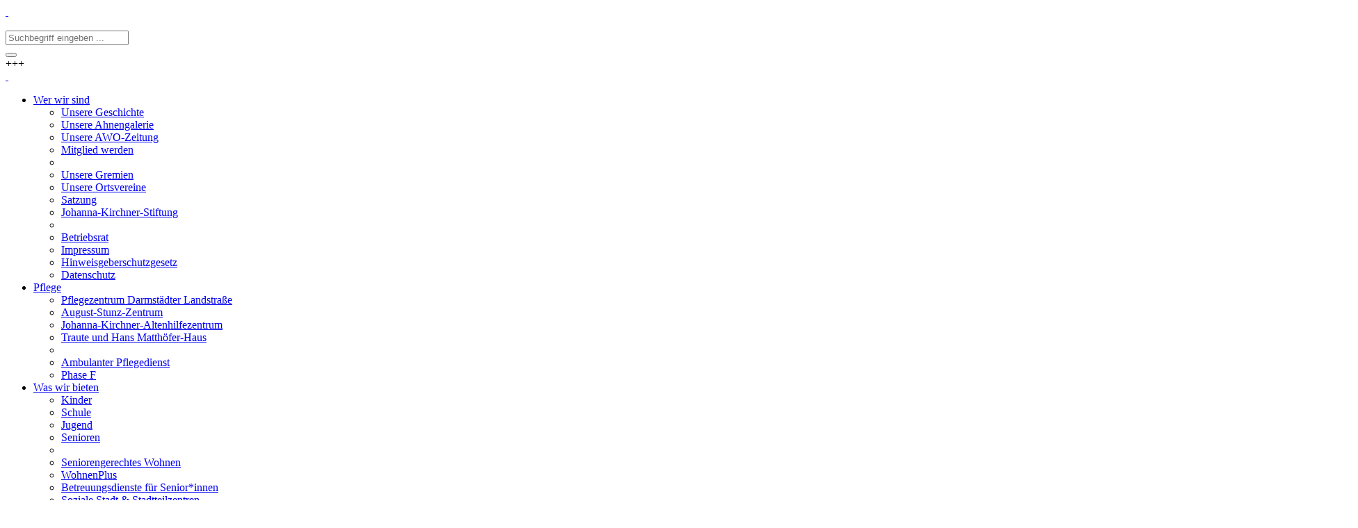

--- FILE ---
content_type: text/html; charset=utf-8
request_url: https://www.awo-frankfurt.de/?type=0/%27nvOpzp;%20AND%201%3D1%20OR%20%28%3C%27%22%3EiKO%29%29
body_size: 6125
content:
<!DOCTYPE html>
<html>
<head>

<meta charset="utf-8">
<!-- 
	/*
	        * FK 2020
	        */

	This website is powered by TYPO3 - inspiring people to share!
	TYPO3 is a free open source Content Management Framework initially created by Kasper Skaarhoj and licensed under GNU/GPL.
	TYPO3 is copyright 1998-2026 of Kasper Skaarhoj. Extensions are copyright of their respective owners.
	Information and contribution at https://typo3.org/
-->

<base href="https://www.awo-frankfurt.de/">

<title>Startseite | AWO Frankfurt</title>
<meta http-equiv="x-ua-compatible" content="IE=edge,chrome=1" />
<meta name="generator" content="TYPO3 CMS" />
<meta name="author" content="Arbeiterwohlfahrt Kreisverband Frankfurt am Main e.V." />
<meta name="robots" content="index,follow" />
<meta property="og:type" content="website" />
<meta name="twitter:card" content="summary" />
<meta name="copyright" content="Arbeiterwohlfahrt Kreisverband Frankfurt am Main e.V." />
<meta name="publisher" content="Arbeiterwohlfahrt Kreisverband Frankfurt am Main e.V." />


<link rel="stylesheet" type="text/css" href="/typo3conf/ext/news/Resources/Public/Css/news-basic.css?1584483209" media="all">
<link rel="stylesheet" type="text/css" href="/fileadmin/template/Public/css/less.css" media="all">
<link rel="stylesheet" type="text/css" href="/fileadmin/template/Public/css/override.css" media="all">
<link rel="stylesheet" type="text/css" href="/fileadmin/template/Public/js/fancybox/jquery.fancybox.css?1549813506" media="all">



<script src="/fileadmin/template/Public/js/picturefill.min.js?1519657818" type="text/javascript"></script>
<script src="/fileadmin/template/Public/js/jquery-1.10.x-1.10.x.js?1549818634" type="text/javascript"></script>
<script src="/fileadmin/template/Public/js/cookies.js?1678291380" type="text/javascript"></script>
<script src="/fileadmin/template/Public/js/jquery.flexslider.js?1768382623" type="text/javascript"></script>
<script src="/fileadmin/template/Public/js/fancybox/jquery.fancybox.js?1549813506" type="text/javascript"></script>
<script src="https://maps.googleapis.com/maps/api/js?key=AIzaSyCdiOEguF7VxuBa-1LqeQYq7q5ALF0SjJQ&amp;callback=initMap" type="text/javascript"></script>
<script type="text/javascript">
/*<![CDATA[*/
/*_scriptCode*/

			/* decrypt helper function */
		function decryptCharcode(n,start,end,offset) {
			n = n + offset;
			if (offset > 0 && n > end) {
				n = start + (n - end - 1);
			} else if (offset < 0 && n < start) {
				n = end - (start - n - 1);
			}
			return String.fromCharCode(n);
		}
			/* decrypt string */
		function decryptString(enc,offset) {
			var dec = "";
			var len = enc.length;
			for(var i=0; i < len; i++) {
				var n = enc.charCodeAt(i);
				if (n >= 0x2B && n <= 0x3A) {
					dec += decryptCharcode(n,0x2B,0x3A,offset);	/* 0-9 . , - + / : */
				} else if (n >= 0x40 && n <= 0x5A) {
					dec += decryptCharcode(n,0x40,0x5A,offset);	/* A-Z @ */
				} else if (n >= 0x61 && n <= 0x7A) {
					dec += decryptCharcode(n,0x61,0x7A,offset);	/* a-z */
				} else {
					dec += enc.charAt(i);
				}
			}
			return dec;
		}
			/* decrypt spam-protected emails */
		function linkTo_UnCryptMailto(s) {
			location.href = decryptString(s,-3);
		}
		

/*]]>*/
</script>

<link rel="apple-touch-icon" sizes="180x180" href="/fileadmin/template/Public/img/browsericons/apple-touch-icon.png">
<link rel="icon" type="image/png" sizes="32x32" href="/fileadmin/template/Public/img/browsericons/favicon-32x32.png">
<link rel="icon" type="image/png" sizes="192x192" href="/fileadmin/template/Public/img/browsericons/android-chrome-192x192.png">
<link rel="icon" type="image/png" sizes="16x16" href="/fileadmin/template/Public/img/browsericons/favicon-16x16.png">
<link rel="manifest" href="/fileadmin/template/Public/img/browsericons/site.webmanifest">
<link rel="mask-icon" href="/fileadmin/template/Public/img/browsericons/safari-pinned-tab.svg" color="#e53434">
<link rel="shortcut icon" href="/fileadmin/template/Public/img/browsericons/favicon.ico">
<meta name="msapplication-TileColor" content="#ffffff">
<meta name="msapplication-TileImage" content="/fileadmin/template/Public/img/browsericons/mstile-144x144.png">
<meta name="msapplication-config" content="/fileadmin/template/Public/img/browsericons/browserconfig.xml">
<meta name="theme-color" content="#ffffff">   <meta name="viewport" content="width=device-width, initial-scale=1.0, maximum-scale=1.0, user-scalable=0;">            <!--[if lt IE 9]>  
                <script src="/fileadmin/template/Public/js/html5.js"></script>   
                <script src="/fileadmin/template/Public/js/respond.js"></script> 
            <![endif]--> 
<link rel="canonical" href="https://www.awo-frankfurt.de/"/>

<link rel="alternate" hreflang="de-DE" href="https://www.awo-frankfurt.de/"/>
<link rel="alternate" hreflang="en-US" href="https://www.awo-frankfurt.de/en/"/>
<link rel="alternate" hreflang="x-default" href="https://www.awo-frankfurt.de/"/>
</head>
<body class="home">
<div id="page" class="pid0 Startseite lang" data-lang="">
    <header id="pageheader">
        <div class="cell mobile">
            <div id="logo"><a href="/">&nbsp;</a></div>
            <div id="pusher">&nbsp;</div>
            <div id="searchbox">
    <form method="post" class="main-search" id="indexedsearch" action="/service/suche?tx_indexedsearch_pi2%5Baction%5D=search&amp;tx_indexedsearch_pi2%5Bcontroller%5D=Search&amp;cHash=9cd7a622d3ff24c6daddfcbc78fd8389">
<div>
<input type="hidden" name="tx_indexedsearch_pi2[__referrer][@extension]" value="" />
<input type="hidden" name="tx_indexedsearch_pi2[__referrer][@controller]" value="Standard" />
<input type="hidden" name="tx_indexedsearch_pi2[__referrer][@action]" value="index" />
<input type="hidden" name="tx_indexedsearch_pi2[__referrer][arguments]" value="YTowOnt90920bbf744293e0f335bf0f52e84d4b19a262c23" />
<input type="hidden" name="tx_indexedsearch_pi2[__referrer][@request]" value="a:3:{s:10:&quot;@extension&quot;;N;s:11:&quot;@controller&quot;;s:8:&quot;Standard&quot;;s:7:&quot;@action&quot;;s:5:&quot;index&quot;;}12fb192bc6f9f4b089604690f12b29bd801fbc57" />
<input type="hidden" name="tx_indexedsearch_pi2[__trustedProperties]" value="a:1:{s:6:&quot;search&quot;;a:2:{s:5:&quot;sword&quot;;i:1;s:12:&quot;submitButton&quot;;i:1;}}8e39d356737bd0b9b7fdf7cffd4b69922012062a" />
</div>

        <input name="tx_indexedsearch_pi2[search][languageUid]" value="0" type="hidden" class="language">
        <div class="field">
            <input autocomplete="off" placeholder="Suchbegriff eingeben ..." class="searchbox-sword" id="tx-indexedsearch-searchbox-sword" type="text" name="tx_indexedsearch_pi2[search][sword]" value="" />
        </div>
        <button class="searchbox-button" id="tx-indexedsearch-searchbox-button-submit" title="Suchen" type="submit" name="tx_indexedsearch_pi2[search][submitButton]" value=""> </button>
    </form>
    <div id="searchplus">+++</div>
</div>
        </div>
        <div class="cell normal">
            <div id="logo"><a href="/">&nbsp;</a></div>
            <nav id="mainmenu"><ul class="root"><li class="root IFSUB first"><a href="/wer-wir-sind-3" title="Wer wir sind" class="rootIFSUB"><span>Wer wir sind</span></a><div class="sub1"><ul class="sub1"><li class="sub1 NO first"><a href="/geschichte" title="Unsere Geschichte" class="sub1NO"><span>Unsere Geschichte</span></a></li><li class="sub1 NO middle"><a href="/ahnengalerie" title="Unsere Ahnengalerie" class="sub1NO"><span>Unsere Ahnengalerie</span></a></li><li class="sub1 NO middle"><a href="/awo-zeitung" title="Unsere AWO-Zeitung" class="sub1NO"><span>Unsere AWO-Zeitung</span></a></li><li class="sub1 NO middle"><a href="/beitritt" title="Mitglied werden" class="sub1NO"><span>Mitglied werden</span></a></li><li class="sep"><span></span></li><li class="sub1 NO middle"><a href="/gremien" title="Unsere Gremien" class="sub1NO"><span>Unsere Gremien</span></a></li><li class="sub1 NO middle"><a href="/ortsvereine" title="Unsere Ortsvereine" class="sub1NO"><span>Unsere Ortsvereine</span></a></li><li class="sub1 NO middle"><a href="/satzung" title="Satzung" class="sub1NO"><span>Satzung</span></a></li><li class="sub1 NO middle"><a href="/jks" title="Johanna-Kirchner-Stiftung" class="sub1NO"><span>Johanna-Kirchner-Stiftung</span></a></li><li class="sep"><span></span></li><li class="sub1 NO middle"><a href="/betriebsrat" title="Betriebsrat" class="sub1NO"><span>Betriebsrat</span></a></li><li class="sub1 NO middle"><a href="/impressum" title="Impressum" class="sub1NO"><span>Impressum</span></a></li><li class="sub1 NO middle"><a href="https://www.awo-frankfurt.de/impressum#Hinweisgeberschutzgesetz" target="Hinweisgeberschutzgesetz" title="Hinweisgeberschutzgesetz" class="sub1NO"><span>Hinweisgeberschutzgesetz</span></a></li><li class="sub1 NO last"><a href="/datenschutz" title="Datenschutz" class="sub1NO"><span>Datenschutz</span></a></li></ul></div></li><li class="root IFSUB middle"><a href="/pflege-2" title="Pflege" class="rootIFSUB"><span>Pflege</span></a><div class="sub1"><ul class="sub1"><li class="sub1 NO first"><a href="/dls" title="Pflegezentrum Darmstädter Landstraße" class="sub1NO"><span>Pflegezentrum Darmstädter Landstraße</span></a></li><li class="sub1 NO middle"><a href="/asz" title="August-Stunz-Zentrum" class="sub1NO"><span>August-Stunz-Zentrum</span></a></li><li class="sub1 NO middle"><a href="/jka" title="Johanna-Kirchner-Altenhilfezentrum" class="sub1NO"><span>Johanna-Kirchner-Altenhilfezentrum</span></a></li><li class="sub1 NO middle"><a href="/einrichtungen/pflegeheime/traute-und-hans-matthoefer-haus" title="Traute und Hans Matthöfer-Haus" class="sub1NO"><span>Traute und Hans Matthöfer-Haus</span></a></li><li class="sep"><span></span></li><li class="sub1 NO middle"><a href="/ambulante-pflege" title="Ambulanter Pflegedienst" class="sub1NO"><span>Ambulanter Pflegedienst</span></a></li><li class="sub1 NO last"><a href="/phasef" title="Phase F" class="sub1NO"><span>Phase F</span></a></li></ul></div></li><li class="root IFSUB middle"><a href="/was-wir-bieten" title="Was wir bieten" class="rootIFSUB"><span>Was wir bieten</span></a><div class="sub1"><ul class="sub1"><li class="sub1 NO first"><a href="/kinder" title="Kinder" class="sub1NO"><span>Kinder</span></a></li><li class="sub1 NO middle"><a href="/schule" title="Schule" class="sub1NO"><span>Schule</span></a></li><li class="sub1 NO middle"><a href="/jugend" title="Jugend" class="sub1NO"><span>Jugend</span></a></li><li class="sub1 NO middle"><a href="/senioren" title="Senioren" class="sub1NO"><span>Senioren</span></a></li><li class="sep"><span></span></li><li class="sub1 NO middle"><a href="/wohnen" title="Seniorengerechtes Wohnen" class="sub1NO"><span>Seniorengerechtes Wohnen</span></a></li><li class="sub1 NO middle"><a href="https://www.wohnenplus-frankfurt.de/" title="WohnenPlus" class="sub1NO"><span>WohnenPlus</span></a></li><li class="sub1 NO middle"><a href="/betreuungsdienste" title="Betreuungsdienste für Senior*innen" class="sub1NO"><span>Betreuungsdienste für Senior*innen</span></a></li><li class="sub1 NO middle"><a href="/soziale-stadt" title="Soziale Stadt &amp; Stadtteilzentren" class="sub1NO"><span>Soziale Stadt & Stadtteilzentren</span></a></li><li class="sub1 NO middle"><a href="/beratung" title="Beratungen &amp; Hilfen" class="sub1NO"><span>Beratungen & Hilfen</span></a></li><li class="sub1 NO middle"><a href="/essen-auf-raedern-hochtaunus" title="Essen auf Rädern" class="sub1NO"><span>Essen auf Rädern</span></a></li><li class="sep"><span></span></li><li class="sub1 NO middle"><a href="/ortsvereine" title="33 Ortsvereine" class="sub1NO"><span>33 Ortsvereine</span></a></li><li class="sub1 NO middle"><a href="/anlaufstelle" title="Anlaufstelle für straffällige Frauen" class="sub1NO"><span>Anlaufstelle für straffällige Frauen</span></a></li><li class="sub1 NO last"><a href="/jugendwerk" title="Jugendwerk" class="sub1NO"><span>Jugendwerk</span></a></li></ul></div></li><li class="root IFSUB middle"><a href="/engagement/spenden-fuer-johanna-kirchner-stiftung" title="Spenden und Engagement" class="rootIFSUB"><span>Spenden und Engagement</span></a><div class="sub1"><ul class="sub1"><li class="sub1 IFSUB first"><a href="/engagement/mein-erster-schulranzen" title="Mein erster Schulranzen" class="sub1IFSUB"><span>Mein erster Schulranzen</span></a></li><li class="sub1 NO middle"><a href="/engagement/mein-muesli-macht-schule" title="Mein Müsli macht Schule" class="sub1NO"><span>Mein Müsli macht Schule</span></a></li><li class="sub1 NO middle"><a href="/engagement/spenden-fuer-johanna-kirchner-stiftung" title="Spenden für Johanna Kirchner Stiftung" class="sub1NO"><span>Spenden für Johanna Kirchner Stiftung</span></a></li><li class="sub1 NO middle"><a href="/engagement/geburtstagsspende" title="Geburtstagsspende" class="sub1NO"><span>Geburtstagsspende</span></a></li><li class="sub1 NO middle"><a href="/engagement/testamentsspende" title="Gutes tun über das eigene Leben hinaus - Erbschafts- und Testamentsspenden bei der AWO" class="sub1NO"><span>Testamentsspende</span></a></li><li class="sub1 NO middle"><a href="/engagement/team-aktiv" title="Team Aktiv" class="sub1NO"><span>Team Aktiv</span></a></li><li class="sub1 NO middle"><a href="/engagement/unternehmensengagement" title="Unternehmensengagement" class="sub1NO"><span>Unternehmensengagement</span></a></li><li class="sub1 NO middle"><a href="/engagement/spenden-und-helfen" title="Spenden und Helfen" class="sub1NO"><span>Spenden und Helfen</span></a></li><li class="sub1 NO last"><a href="/engagement/foerderverein-straffaelligenhilfe" title="Förderverein Straffälligenhilfe" class="sub1NO"><span>Förderverein Straffälligenhilfe</span></a></li></ul></div></li><li class="root NO last"><a href="/karriere-1" title="Karriere" class="rootNO"><span>Karriere</span></a></li><li class="clearer"></li></ul></nav>
            <div id="searchbox">
    <form method="post" class="main-search" id="indexedsearch" action="/service/suche?tx_indexedsearch_pi2%5Baction%5D=search&amp;tx_indexedsearch_pi2%5Bcontroller%5D=Search&amp;cHash=9cd7a622d3ff24c6daddfcbc78fd8389">
<div>
<input type="hidden" name="tx_indexedsearch_pi2[__referrer][@extension]" value="" />
<input type="hidden" name="tx_indexedsearch_pi2[__referrer][@controller]" value="Standard" />
<input type="hidden" name="tx_indexedsearch_pi2[__referrer][@action]" value="index" />
<input type="hidden" name="tx_indexedsearch_pi2[__referrer][arguments]" value="YTowOnt90920bbf744293e0f335bf0f52e84d4b19a262c23" />
<input type="hidden" name="tx_indexedsearch_pi2[__referrer][@request]" value="a:3:{s:10:&quot;@extension&quot;;N;s:11:&quot;@controller&quot;;s:8:&quot;Standard&quot;;s:7:&quot;@action&quot;;s:5:&quot;index&quot;;}12fb192bc6f9f4b089604690f12b29bd801fbc57" />
<input type="hidden" name="tx_indexedsearch_pi2[__trustedProperties]" value="a:1:{s:6:&quot;search&quot;;a:2:{s:5:&quot;sword&quot;;i:1;s:12:&quot;submitButton&quot;;i:1;}}8e39d356737bd0b9b7fdf7cffd4b69922012062a" />
</div>

        <input name="tx_indexedsearch_pi2[search][languageUid]" value="0" type="hidden" class="language">
        <div class="field">
            <input autocomplete="off" placeholder="Suchbegriff eingeben ..." class="searchbox-sword" id="tx-indexedsearch-searchbox-sword" type="text" name="tx_indexedsearch_pi2[search][sword]" value="" />
        </div>
        <button class="searchbox-button" id="tx-indexedsearch-searchbox-button-submit" title="Suchen" type="submit" name="tx_indexedsearch_pi2[search][submitButton]" value=""> </button>
    </form>
    <div id="searchplus">+++</div>
</div>
        </div>
    </header>
    <div id="banner">
        <div class="flexslider"><div class="slides">
<div id="c2067" class="frame frame-default frame-type-textmedia frame-layout-0"><div class="ce-textpic ce-right ce-intext"><div class="ce-gallery cols1" data-ce-columns="1" data-ce-images="1"><div class="ce-row"><div class="ce-column"><figure class="image"><img data-width="1905" class="image-embed-item" src="/fileadmin/user_upload/Banner_gemeinsampflegeneugestalten_002.jpg" width="1905" height="656" alt="" /></figure></div></div></div><div class="ce-bodytext"><p>&nbsp;</p><p>&nbsp;</p><p>&nbsp;</p><p>&nbsp;</p><p>&nbsp;</p><p>&nbsp;</p><p>&nbsp;</p><p>&nbsp;</p><p>&nbsp;</p><p>&nbsp;</p><p>&nbsp;</p><p>&nbsp;</p><p><a href="https://awo-ffm-pfk.beruf-gesundheitswesen.de/" target="_blank&quot; rel=&quot;nofollow&quot; class=&quot;external" class="internal-link cta">MEHR INFORMATIONEN »</a></p></div></div></div>


<div id="c2064" class="frame frame-default frame-type-textmedia frame-layout-0"><header><h2 class="">
				WohnenPlus
			</h2></header><div class="ce-textpic ce-right ce-intext"><div class="ce-gallery cols1" data-ce-columns="1" data-ce-images="1"><div class="ce-row"><div class="ce-column"><figure class="image"><img data-width="1905" class="image-embed-item" src="/fileadmin/user_upload/Banner_wohnenplus_001.jpg" width="1905" height="656" alt="" /></figure></div></div></div><div class="ce-bodytext"><p>&nbsp;</p><p>&nbsp;</p><p>&nbsp;</p><p>&nbsp;</p><p>&nbsp;</p><p>&nbsp;</p><p>&nbsp;</p><p>&nbsp;</p><p>&nbsp;</p><p>&nbsp;</p><p>&nbsp;</p><p>&nbsp;</p><p><a href="https://www.wohnenplus-frankfurt.de/" target="_blank&quot; rel=&quot;nofollow&quot; class=&quot;external" class="internal-link cta">MEHR INFORMATIONEN »</a></p></div></div></div>


<div id="c1896" class="frame frame-default frame-type-textmedia frame-layout-0"><div class="ce-textpic ce-right ce-intext"><div class="ce-gallery cols1" data-ce-columns="1" data-ce-images="1"><div class="ce-row"><div class="ce-column"><figure class="image"><img data-width="1300" class="image-embed-item" src="/fileadmin/user_upload/slider_001_mes23_v04.jpg" width="1300" height="583" alt="" /></figure></div></div></div><div class="ce-bodytext"><p>&nbsp;</p><p>&nbsp;</p><p>&nbsp;</p><p>&nbsp;</p><p>&nbsp;</p><p>&nbsp;</p><p>&nbsp;</p><p>&nbsp;</p><p>&nbsp;</p><p>&nbsp;</p><p>&nbsp;</p><p>&nbsp;</p><p><a href="/engagement/mein-erster-schulranzen" class="internal-link cta">MEHR ERFAHREN &amp; MITMACHEN! »</a></p></div></div></div>


<div id="c79" class="frame frame-default frame-type-textmedia frame-layout-0"><div class="ce-textpic ce-right ce-below"><div class="ce-bodytext"><p><a href="/beitritt" class="internal-link cta">MITGLIED WERDEN! »</a>&nbsp;</p></div><div class="ce-gallery cols1" data-ce-columns="1" data-ce-images="1"><div class="ce-row"><div class="ce-column"><figure class="image"><img data-width="1300" class="image-embed-item" src="/fileadmin/_processed_/c/2/csm_start_011254f8f6.jpg" width="1300" height="730" alt="" /></figure></div></div></div></div></div>

</div></div><div id="toplinks"><div class="cell"><div class="inner"><label>Am meisten gesucht:</label><span class="NO first"><a href="/ortsvereine" title="Unsere Ortsvereine" class="NO">Unsere Ortsvereine</a></span><span class="NO middle"><a href="/jks" title="Johanna-Kirchner-Stiftung" class="NO">Johanna-Kirchner-Stiftung</a></span><span class="NO last"><a href="/senioren" title="Senioren" class="NO">Senioren</a></span></div></div></div>
    </div>
    <div id="content" class="normal">
        <div class="cell">
            
                    <div id="maincontent" class="full">        
                        <!--TYPO3SEARCH_begin-->
                        
<div id="c77" class="frame frame-default frame-type-list frame-layout-0"><header><h2 class="">
				Was uns gerade bewegt ...
			</h2></header><div class="news"><!--TYPO3SEARCH_end--><div class="news-list-view special" id="news-container-77"><div class="article articletype-0 topnews " itemscope="itemscope" itemtype="http://schema.org/Article"><div class="bg"><img src="/fileadmin/user_upload/podiumsdiskussion-soz-pol-02_thumb.jpg" width="150" height="150" alt="" /></div><div class="content"><div class="cat"></div><div class="datetime"><time itemprop="datePublished" datetime="2026-01-22">22.01.2026</time></div><h2><a title="AWO meldet sich zurück" href="/service/news/detail/awo-meldet-sich-zurueck"><span itemprop="headline">AWO meldet sich zurück</span></a></h2><div class="text"><div itemprop="description"><p>Veranstaltung des Kreisverbandes zur Kommunalwahl 2026</p></div><a class="morelink" title="AWO meldet sich zurück" href="/service/news/detail/awo-meldet-sich-zurueck">
                Weiterlesen
            </a></div></div></div><div class="article articletype-0 topnews " itemscope="itemscope" itemtype="http://schema.org/Article"><div class="bg"><img src="/fileadmin/user_upload/LIGA-Staffeluebergabe_thumb.jpg" width="150" height="150" alt="" /></div><div class="content"><div class="cat"></div><div class="datetime"><time itemprop="datePublished" datetime="2026-01-20">20.01.2026</time></div><h2><a title="Neuer Vorsitz bei der LIGA" href="/service/news/detail/neuer-vorsitz-bei-der-liga"><span itemprop="headline">Neuer Vorsitz bei der LIGA</span></a></h2><div class="text"><div itemprop="description"><p>Der Paritätische Wohlfahrtsverband übernimmt.</p></div><a class="morelink" title="Neuer Vorsitz bei der LIGA" href="/service/news/detail/neuer-vorsitz-bei-der-liga">
                Weiterlesen
            </a></div></div></div><div class="article articletype-0 topnews " itemscope="itemscope" itemtype="http://schema.org/Article"><div class="bg"><img src="/fileadmin/user_upload/AWO-News_2026-01_thumb_01.jpg" width="150" height="150" alt="" /></div><div class="content"><div class="cat"></div><div class="datetime"><time itemprop="datePublished" datetime="2026-01-19">19.01.2026</time></div><h2><a title="AWO News 01/2026" href="/service/news/detail/awo-news-01-2026"><span itemprop="headline">AWO News 01/2026</span></a></h2><div class="text"><div itemprop="description"><p>Die Januar-Ausgabe ist erschienen!</p></div><a class="morelink" title="AWO News 01/2026" href="/service/news/detail/awo-news-01-2026">
                Weiterlesen
            </a></div></div></div><div class="article articletype-0 topnews " itemscope="itemscope" itemtype="http://schema.org/Article"><div class="bg"><img src="/fileadmin/user_upload/Einblick-mitAussicht_thumb.jpg" width="150" height="150" alt="" /></div><div class="content"><div class="cat"></div><div class="datetime"><time itemprop="datePublished" datetime="2026-01-12">12.01.2026</time></div><h2><a title="Einblick mit Ausblick" href="/service/news/detail/einblick-mit-ausblick"><span itemprop="headline">Einblick mit Ausblick</span></a></h2><div class="text"><div itemprop="description"><p>Ein exklusiver Blick in die Entstehung unseres neuen Pflegezentrums</p></div><a class="morelink" title="Einblick mit Ausblick" href="/service/news/detail/einblick-mit-ausblick">
                Weiterlesen
            </a></div></div></div></div><!--TYPO3SEARCH_begin--></div></div>


                        <!--TYPO3SEARCH_end-->
                    </div>
                
        </div>
        
        <div id="related"><div class="cell"><div class="left"><div class="title">Das könnte Sie auch interessieren:</div><div class="biet"><label>Was wir bieten:</label><span class="NO first"><a href="/ortsvereine" title="Unsere Ortsvereine" class="NO">Unsere Ortsvereine</a></span><span class="NO middle"><a href="/jks" title="Johanna-Kirchner-Stiftung" class="NO">Johanna-Kirchner-Stiftung</a></span><span class="NO last"><a href="/senioren" title="Senioren" class="NO">Senioren</a></span></div><div class="awo"><label>AWO:</label><span class="NO first"><a href="/beitritt" title="Mitglied werden" class="NO">Mitglied werden</a></span><span class="NO last"><a href="/engagement/spenden-und-helfen" title="Spenden &amp; Helfen" class="NO">Spenden & Helfen</a></span></div></div><div class="clearer"></div></div></div>
        
    </div>
    <div id="sitemap"><div class="cell"><ul class="root"><li class="root NO first"><a href="/wer-wir-sind-3" title="Wer wir sind" class="rootNO">Wer wir sind</a><ul class="sub1"><li class="sub1 NO first"><a href="/geschichte" title="Unsere Geschichte" class="rootNO">Unsere Geschichte</a></li><li class="sub1 NO middle"><a href="/ahnengalerie" title="Unsere Ahnengalerie" class="rootNO">Unsere Ahnengalerie</a></li><li class="sub1 NO middle"><a href="/awo-zeitung" title="Unsere AWO-Zeitung" class="rootNO">Unsere AWO-Zeitung</a></li><li class="sub1 NO middle"><a href="/beitritt" title="Mitglied werden" class="rootNO">Mitglied werden</a></li><li class="sep"><span></span></li><li class="sub1 NO middle"><a href="/gremien" title="Unsere Gremien" class="rootNO">Unsere Gremien</a></li><li class="sub1 NO middle"><a href="/ortsvereine" title="Unsere Ortsvereine" class="rootNO">Unsere Ortsvereine</a></li><li class="sub1 NO middle"><a href="/satzung" title="Satzung" class="rootNO">Satzung</a></li><li class="sub1 NO middle"><a href="/jks" title="Johanna-Kirchner-Stiftung" class="rootNO">Johanna-Kirchner-Stiftung</a></li><li class="sep"><span></span></li><li class="sub1 NO middle"><a href="/betriebsrat" title="Betriebsrat" class="rootNO">Betriebsrat</a></li><li class="sub1 NO middle"><a href="/impressum" title="Impressum" class="rootNO">Impressum</a></li><li class="sub1 NO middle"><a href="https://www.awo-frankfurt.de/impressum#Hinweisgeberschutzgesetz" target="Hinweisgeberschutzgesetz" title="Hinweisgeberschutzgesetz" class="rootNO">Hinweisgeberschutzgesetz</a></li><li class="sub1 NO last"><a href="/datenschutz" title="Datenschutz" class="rootNO">Datenschutz</a></li></ul></li><li class="root NO middle"><a href="/pflege-2" title="Pflege" class="rootNO">Pflege</a><ul class="sub1"><li class="sub1 NO first"><a href="/dls" title="Pflegezentrum Darmstädter Landstraße" class="rootNO">Pflegezentrum Darmstädter Landstraße</a></li><li class="sub1 NO middle"><a href="/asz" title="August-Stunz-Zentrum" class="rootNO">August-Stunz-Zentrum</a></li><li class="sub1 NO middle"><a href="/jka" title="Johanna-Kirchner-Altenhilfezentrum" class="rootNO">Johanna-Kirchner-Altenhilfezentrum</a></li><li class="sub1 NO middle"><a href="/einrichtungen/pflegeheime/traute-und-hans-matthoefer-haus" title="Traute und Hans Matthöfer-Haus" class="rootNO">Traute und Hans Matthöfer-Haus</a></li><li class="sep"><span></span></li><li class="sub1 NO middle"><a href="/ambulante-pflege" title="Ambulanter Pflegedienst" class="rootNO">Ambulanter Pflegedienst</a></li><li class="sub1 NO last"><a href="/phasef" title="Phase F" class="rootNO">Phase F</a></li></ul></li><li class="root NO middle"><a href="/was-wir-bieten" title="Was wir bieten" class="rootNO">Was wir bieten</a><ul class="sub1"><li class="sub1 NO first"><a href="/kinder" title="Kinder" class="rootNO">Kinder</a></li><li class="sub1 NO middle"><a href="/schule" title="Schule" class="rootNO">Schule</a></li><li class="sub1 NO middle"><a href="/jugend" title="Jugend" class="rootNO">Jugend</a></li><li class="sub1 NO middle"><a href="/senioren" title="Senioren" class="rootNO">Senioren</a></li><li class="sep"><span></span></li><li class="sub1 NO middle"><a href="/wohnen" title="Seniorengerechtes Wohnen" class="rootNO">Seniorengerechtes Wohnen</a></li><li class="sub1 NO middle"><a href="https://www.wohnenplus-frankfurt.de/" title="WohnenPlus" class="rootNO">WohnenPlus</a></li><li class="sub1 NO middle"><a href="/betreuungsdienste" title="Betreuungsdienste für Senior*innen" class="rootNO">Betreuungsdienste für Senior*innen</a></li><li class="sub1 NO middle"><a href="/soziale-stadt" title="Soziale Stadt &amp; Stadtteilzentren" class="rootNO">Soziale Stadt & Stadtteilzentren</a></li><li class="sub1 NO middle"><a href="/beratung" title="Beratungen &amp; Hilfen" class="rootNO">Beratungen & Hilfen</a></li><li class="sub1 NO middle"><a href="/essen-auf-raedern-hochtaunus" title="Essen auf Rädern" class="rootNO">Essen auf Rädern</a></li><li class="sep"><span></span></li><li class="sub1 NO middle"><a href="/ortsvereine" title="33 Ortsvereine" class="rootNO">33 Ortsvereine</a></li><li class="sub1 NO middle"><a href="/anlaufstelle" title="Anlaufstelle für straffällige Frauen" class="rootNO">Anlaufstelle für straffällige Frauen</a></li><li class="sub1 NO last"><a href="/jugendwerk" title="Jugendwerk" class="rootNO">Jugendwerk</a></li></ul></li><li class="root NO middle"><a href="/engagement/spenden-fuer-johanna-kirchner-stiftung" title="Spenden und Engagement" class="rootNO">Engagement</a><ul class="sub1"><li class="sub1 NO first"><a href="/engagement/mein-erster-schulranzen" title="Mein erster Schulranzen" class="rootNO">Mein erster Schulranzen</a></li><li class="sub1 NO middle"><a href="/engagement/mein-muesli-macht-schule" title="Mein Müsli macht Schule" class="rootNO">Mein Müsli macht Schule</a></li><li class="sub1 NO middle"><a href="/engagement/spenden-fuer-johanna-kirchner-stiftung" title="Spenden für Johanna Kirchner Stiftung" class="rootNO">Spenden für Johanna Kirchner Stiftung</a></li><li class="sub1 NO middle"><a href="/engagement/geburtstagsspende" title="Geburtstagsspende" class="rootNO">Geburtstagsspende</a></li><li class="sub1 NO middle"><a href="/engagement/testamentsspende" title="Gutes tun über das eigene Leben hinaus - Erbschafts- und Testamentsspenden bei der AWO" class="rootNO">Testamentsspende</a></li><li class="sub1 NO middle"><a href="/engagement/team-aktiv" title="Team Aktiv" class="rootNO">Team Aktiv</a></li><li class="sub1 NO middle"><a href="/engagement/unternehmensengagement" title="Unternehmensengagement" class="rootNO">Unternehmensengagement</a></li><li class="sub1 NO middle"><a href="/engagement/spenden-und-helfen" title="Spenden und Helfen" class="rootNO">Spenden und Helfen</a></li><li class="sub1 NO last"><a href="/engagement/foerderverein-straffaelligenhilfe" title="Förderverein Straffälligenhilfe" class="rootNO">Förderverein Straffälligenhilfe</a></li></ul></li><li class="root NO last"><a href="/karriere-1" title="Karriere" class="rootNO">Karriere</a></li></ul></div></div>
    <footer id="footer">
        <div id="footercontent"><div class="cell">
<div id="c26" class="frame frame-default frame-type-textmedia frame-layout-0"><div class="ce-textpic ce-left ce-above"><div class="ce-gallery cols1" data-ce-columns="1" data-ce-images="1"><div class="ce-row"><div class="ce-column"><figure class="image"><img data-width="155" class="image-embed-item" src="/fileadmin/user_upload/Bilder/footer.gif" width="155" height="73" alt="" /></figure></div></div></div></div></div>


<div id="c2" class="frame frame-default frame-type-textmedia frame-layout-0"><div class="ce-textpic ce-center ce-above"><div class="ce-bodytext"><p>Arbeiterwohlfahrt<br />Kreisverband Frankfurt am Main e.V.<br />Henschelstraße 11<br />60314 Frankfurt am Main<br /></p></div></div></div>


<div id="c24" class="frame frame-default frame-type-textmedia frame-layout-0"><div class="ce-textpic ce-center ce-above"><div class="ce-bodytext"><p>Telefon 069 298901-0<br /> Telefax 069 298901-10<br /> Internet: <a href="http://www.awo-frankfurt.de" target="_blank&quot; rel=&quot;nofollow&quot; class=&quot;external">www.awo-frankfurt.de</a><br /> Email: <a href="javascript:linkTo_UnCryptMailto(%27pdlowr-lqirCdzr0iudqnixuw1gh%27);">info<span class="at">@</span>awo-frankfurt<span class="dot" style="display: inline-block; margin-bottom: -4px; vertical-align: bottom">&middot;</span>de</a></p></div></div></div>


<div id="c25" class="frame frame-default frame-type-textmedia frame-layout-0"><div class="ce-textpic ce-left ce-below"><div class="ce-bodytext"><p>Folgen Sie uns:</p></div><div class="ce-gallery cols1" data-ce-columns="1" data-ce-images="1"><div class="ce-row"><div class="ce-column"><figure class="image"><a href="https://www.facebook.com/AWOFFM"><img data-width="32" class="image-embed-item" src="/fileadmin/user_upload/Bilder/face.gif" width="32" height="32" alt="" /></a></figure></div></div></div></div></div>

</div></div>
    </footer>
</div>

<script src="/fileadmin/template/Public/js/isotope.pkgd.min.js?1549813506" type="text/javascript"></script>
<script src="/fileadmin/template/Public/js/myscript.js?1678291352" type="text/javascript"></script>

<script type="application/ld+json">{"@context":"http:\/\/schema.org","@type":"WebSite","url":"https:\/\/www.awo-frankfurt.de\/","potentialAction":{"@type":"SearchAction","target":"https:\/\/www.awo-frankfurt.de\/service\/suche?searchterm=&cHash=764bc21c9cb14e90520cdc430754ace7{search_term_string}","query-input":"required name=search_term_string"}}</script>
</body>
</html>
<!-- Cached page generated 25-01-26 16:28. Expires 26-01-26 16:28 -->